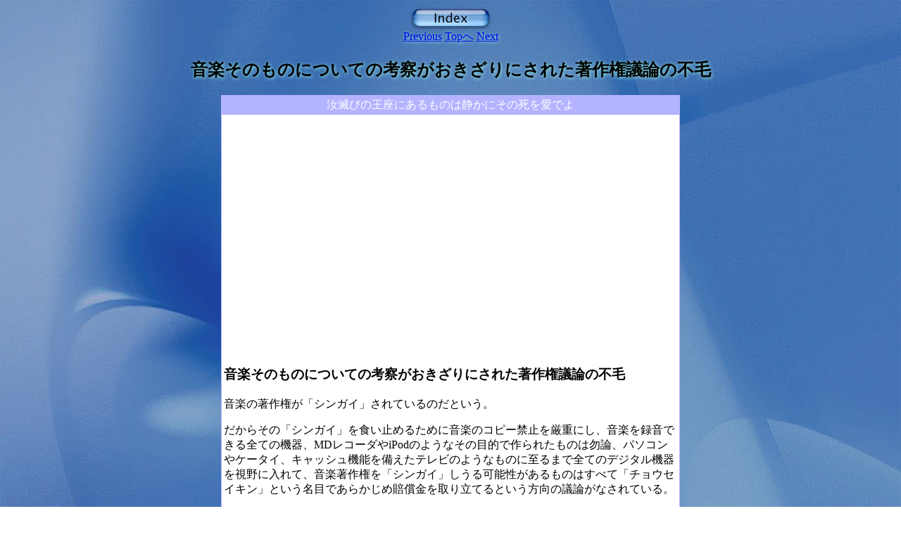

--- FILE ---
content_type: text/html
request_url: http://nmuta.fri.macserver.jp/home142.html
body_size: 29390
content:
<HTML><HEAD><META NAME=GENERATOR CONTENT="AppleWorks-J HTML Filter 6.0"><META HTTP-EQUIV="Content-Type" CONTENT="text/html;CHARSET=UTF-8"><link rel="shortcut icon" href="homeimages/favicon.ico"><TITLE>音楽そのものについての考察がおきざりにされた著作権議論の不毛</TITLE><script async src="https://pagead2.googlesyndication.com/pagead/js/adsbygoogle.js?client=ca-pub-6812590997399176"     crossorigin="anonymous"></script>     <script async src="//pagead2.googlesyndication.com/pagead/js/adsbygoogle.js"></script><script>     (adsbygoogle = window.adsbygoogle || []).push({          google_ad_client: "ca-pub-6812590997399176",          enable_page_level_ads: true     });</script><script data-ad-client="ca-pub-6812590997399176" async src="https://pagead2.googlesyndication.com/pagead/js/adsbygoogle.js"></script><!-- Global site tag (gtag.js) - Google Analytics --><script async src="https://www.googletagmanager.com/gtag/js?id=G-Y820WGN6LT"></script><script>  window.dataLayer = window.dataLayer || [];  function gtag(){dataLayer.push(arguments);}  gtag('js', new Date());  gtag('config', 'G-Y820WGN6LT');</script></HEAD><BODY BACKGROUND="homeimages/back2.jpg"><CENTER><a href="home-index.html"><img src="homeimages/IndexButtonDefault.png"width="119" height="34" border="0"></a><BR><div style="text-shadow: 1px 1px 5px #92ECE4"><a href="home141.html">Previous</a><a href="index.html">Topへ</a><a href="home143.html">Next</a><H2><FONT SIZE=5>音楽そのものについての考察がおきざりにされた著作権議論の不毛</FONT></H2></div></CENTER><CENTER><TR><TABLE WIDTH="652" BORDER="0" CELLSPACING="0" CELLPADDING="1"> <TR> <TD WIDTH="652" BGCOLOR="#b3b3ff"> <TABLE WIDTH="650" BORDER="0" CELLSPACING="0" CELLPADDING="3"> <TR> <TD BGCOLOR="#b3b3ff"><DIV ALIGN="CENTER"><FONT COLOR="#FFFFFF">汝滅びの王座にあるものは静かにその死を愛でよ</FONT></DIV></TD></TR> <TR> <TD BGCOLOR="#FFFFFF"><TABLE WIDTH="644" BORDER="0" CELLSPACING="0" CELLPADDING="0"><TR><TD WIDTH="34"><TR><BR><BR>	<h3>音楽そのものについての考察がおきざりにされた著作権議論の不毛</h3><p>音楽の著作権が「シンガイ」されているのだという。</p><p>だからその「シンガイ」を食い止めるために音楽のコピー禁止を厳重にし、音楽を録音できる全ての機器、MDレコーダやiPodのようなその目的で作られたものは勿論、パソコンやケータイ、キャッシュ機能を備えたテレビのようなものに至るまで全てのデジタル機器を視野に入れて、音楽著作権を「シンガイ」しうる可能性があるものはすべて「チョウセイキン」という名目であらかじめ賠償金を取り立てるという方向の議論がなされている。</p><p>私自身はもうこういうくだらない議論はいい加減にしてくれといいたいのだが、どうせ「チョウセイキン」を徴収するのなら１０００％くらいの高額な金額を要求して国際的なもの笑いになればいいと思っている。<br>ぜひともやってもらいたい。<br>iPodの価格がアメリカの１０倍とかになったら「iPod密輸業者」なんて闇の商売とかが現れて、これが新たなヤクザの資金源になったり、経産省に「特別iPod取り締まり課（通称iPodGメン）」なんて部署が新設されたり（文科省か？）、町を歩いているiPodのイヤフォンをしている若者たちは次々と職質されて「渋谷でイラン人から買った」とか言ったら逮捕されたりいろいろと面白いんじゃないだろうか。</p><p>そんなくだらない冗談はどうでもいいのだが、でも今議論されている「チョウセイキン」だの、「共有ファイルダウンロードは違法だが、見るだけなら違法ではない」なんていう全く現実に即さない議論はこのくだらない冗談と同じくらい意味をなしていない。</p><p><a class="link1" Href="http://d.hatena.ne.jp/mkusunok/20071204/music" target="top">誰が音楽文化を支えるのか - 雑種路線でいこう</a>というページを見つけた。この記事を読んでいて思い出したことがある。</p><p>音楽著作権というのは無前提に音楽の創造者にある権利だとして、そこの検証が全くされないままそれが前提に議論がされているが、音楽著作権という考え方そのものがそもそもイリュージョンだったのではないかという検証は本当に必要ではないのだろうか？</p><p>音楽著作権というのは実は音楽家の権利を守るために創設された概念ではなく、音楽産業を効率的な一産業にならしめるために創作されたフィクションではないかと思うからだ。</p><p>そう思うきっかけを与えてくれたのは1999年にインタビューする機会があったジーン・カンだった。<br>彼の話題は<a class="link1" Href="dict6.html#p2p">P2P</a>という記事で詳細に書いた。</p><p>ジーン・カンは今日話題になっているwinnyやSkypeの原型になった「グヌーテラ」というP2Pの形態を最初に考案した人物だ。<br>それ以前の例えばナップスターのようなファイル共有サービスは「著作物を法をかいくぐって共有する」ということが目的でその手段は擬似的なP2Pでしかなく、やはりその技術的な問題点を突かれてナップスターは裁判所命令でサーバを停止させられ、結局買収されてどちらかというとCDオンラインカタログサービスのような業界寄りの良い子な会社に変身してしまった。</p><p>ところがジーン・カンは全くアプローチが違い、彼は技術的にまず完全なP2Pネットワークを完成させることを主眼にしていた。<br>それをどう使うかはユーザの勝手であって、たまたま著作権を侵害するようなファイルが共有されようがどうしようが与り知らぬことであるというスタンスだった。<br>「グヌーテラ」自体は「違法共有を幇助、教唆」していたナップスターのようなサーバシステムと違って、どこにも中心になるサーバがなく、完全に全ユーザが対等にそれぞれのリソースを共有するという仕組みになっていた。</p><p>裁判所命令でこれを止めるとしたら「グヌーテラ」に参加している全ユーザのパソコンを差し押さえる以外に方法はない。</p></p>またP2P自体はファイル共有を主眼にした技術でもなく、現に今P2PをベースにしたIP電話サービスなども登場するに至ってむしろ多くの可能性を持ったネットワーク技術にひとつの側面としてファイル共有という利用法もあるというのが正しい姿だ。<br>だから「グヌーテラ」は「インターネットは合法である」というのと同じくらい「合法」だった。</p><p>そういうインフラが完成してしまったら、それは社会にどういう影響をもたらすか・・・こちらがジーン・カンの主な興味だったようだ。<br>勿論グヌーテラの参加者は音楽ファイルも共有している。<br>だから私が参加したフォーラムでも、会場からジーン・カンに<br><b>「グヌーテラは音楽著作権を侵害しているがどう思うのか？」</b><br>という質問が次々投げられた。</p><p>この質問に対してジーン・カンは実に冷静に答えていた。<br><b>「グヌーテラを停止させることはもはや私にもできないのだ。<br>いわゆる『音楽著作権』の侵害はあるかと聞かれれば『その通りだ』と答えざるをないが、もはや『覆水盆に返らず』だということを認識した方が良い。<br>それよりもこの状況に合わせた新しい権利の設定を考えた方が遥かに現実的だ。<br>現在の音楽の著作権は太古の昔から存在しているようにみんな勘違いしているが、音楽家とは本来その演奏に対する対価として報酬を受け取っていたので、著作権という抽象的な録音定着、複写の制限を定めた権利はつい最近生まれたものだ。<br>まずそのことを勘違いしない方が良い。<br>グヌーテラはひょっとしたら音楽家と聴衆の関係を本来の姿に戻す可能性がある。」</b></p><p>彼の言葉は実に深遠だったのだが、ちょっとスケールが大きすぎて多くの人には理解されなかったようだ。<br>会場からは喝采も起こっていたが、多くの人は納得がいかないという感じで特に一部の人は<br>「やっぱりそれは犯罪の幇助ではないか？」<br>という形式的な法解釈論に拘泥する質問が相次いだ。</p><p>私はジーン・カンのレジュメを事前に読んでいたから、その言わんとすることがよくわかったのだが、例えば<br>「誰もが遵守することができるわけではない法、遵守する理由を理解させることができない法は、法として破綻していないのか？」<br>という問いかけがまずある。<br>また<br>「法とは人を善悪に峻別するために発明されたものであろうか？　それとも人間の社会生活をアシストするための補助則として運用されている約束事に過ぎないのか？」<br>という問いかけもできる。</p><p>ジーン・カンという人物は単なるコンピュータ技術者ではなく、彼の興味は社会学的な広がり、さらには音楽などの文化論的な広がりも持っていた。<br>例えば<br>「音楽というものはどのように発生するのか？」</p><p>音楽は何もないところから突然生まれたりしない。</p><p>例えば野辺送りのマーチを、酒場の音楽として発展させたニューオリンズの街。<br>ニューオリンズの黒人たちが最初にマネしたのは軍隊マーチだった。<br>南北戦争で払い下げられた軍楽隊の楽器で、マーチ音楽のまねごとをするうちにそれを独特のリズム感と野辺送りの哀調を混ぜ合わせて「ジャズ」という音楽を創造した。</p><p>そのジャズは先人のスタイルをマネしながら独特に発展していった。例えばNYジャズの一部のミュージシャンはブラジル音楽のサンバのマネをし始めた。<br>サンバのスクエアな裏打ちリズムをマネするうちに、段々ジャズなりの洗練が入っていき、そのNYラテンを今度はブラジルのミュージシャンたちが逆輸入するようにマネし始めた。<br>こうして核融合のようにして生まれてきたのがボサノバという音楽だった。</p><p>ジャズの一部のミュージシャンはカントリーミュージックとも融合していき、やがてその一部がカントリースタイルのビートをさらに発展させ、ミシシッピブルースのような音楽とも融合したりバリエーションを拡げていってロックンロールのような音楽も生まれてきた。<br>こうした音楽が現在の８〜１６ビートベースの音楽の大部分の基礎になり現在に至っている。</p><p>特にこのジャズとサンバの相互作用でボサノバが生まれる辺りで、ミュージシャンたちはお互いの曲をカバーし合い、相手のレパートリーを自分達のスタイルで再調理するということでこの二つの音楽は大きく進化した。<br>これが音楽の本来の発生原理なのだと思う。<br>実際ジャズなどという音楽は「カバー曲」がなければ存在できないジャンルだと思う。</p><p>ところが現在の音楽著作権関連法規を遵守するなら、他人の曲をカバーするにはその音楽の著作権管理会社、作曲家、作詞家、編曲家をミュージシャンが自分で捜し出しそれら「隣接著作権」を持った全ての人の承諾を得て、必要な対価を支払った上でないと演奏はまかりならない。<br>そういう事務手続きを全て個人がやらなければならず、これは事実上の「カバー曲演奏の禁止」を意味している。<br>相当なレーベルの支援を受けている超有名ミュージシャンでもなければ、他人の曲をカバーするなんてことはまず不可能だ。</p><p>この状況でかつてのボサノバの核融合のような大進化が起きるだろうか？<br>大体そもそも最初に黒人たちがマネしたアメリカやヨーロッパの軍楽隊の音楽は、オスマン帝国のウィーン包囲の時にイエニチェリ（トルコ軍）の吹き鳴らす「Ceddin Deden（偉大なる祖先たち）」などの「メフテール（軍楽隊）」の音楽に恐怖を感じたヨーロッパの陸軍がそのマネをしたもので、ベートーベンやモーツアルトもそのメフテールのマネをして<br>「トルコ行進曲」<br>なる曲を作ってしまったことは有名な話だ。</p><p>マネやカバーを禁じるということは、音楽の進歩を禁じるに等しいということにならないだろうか？</p><br><p>音楽家は確かにジーン・カンが指摘するように、その長い歴史の中で大部分の時代は、演奏の対価としてその報酬を受け取っていた。<br>優れた演奏にはパトロンも付くので、音楽家はその演奏技術を高めそのレパートリーを充実させるために自分で創作できるものは創作し、創作できないものは他人からレパートリーにふさわしい優れた音楽の楽譜を買ってその表現力を鍛えていった。<br>これが本来の音楽の市場流通の姿だった。</p><p>これに変化が現れて録音の定着や複製、マネやカバーなどを禁じた音楽著作権法の体系が出てきたのは、２０世紀的な事情による。<br>２０世紀は蓄音機、映写機、ムービーカメラなどが発明され音楽などのパフォーマンス芸術を記録する方法が生まれた。<br>そしてその記録物を販売する「音楽産業」という新しい産業も生まれた。<br>この記録媒体で最初に他人の興行権を盗んだのは、まさに発明者のエジソンその人であるという話も聞いたことがある。</p><p>そういうことが起きないように他人の興行権を侵害する複写物の頒布を禁じる法体系が必要になり、それが今日の著作権法になっていると思う。<br>だからこれも現実の変化に合わせて柔軟に修正されて、作り上げられてきた法体系なのだ。</p><p>であるならば、現実の方がすでに変化してしまったのならその現実に合わせて法解釈や場合によっては法律の条文そのものを改変していくということは常にいつの時代でも必要なことではないか？</p><p>これは大部分の社会の規範が判断することで、私個人がいうことではないのだが、ちょうど今がその時代に当たっているような気がする。<br>２０世紀的な音楽産業保護法的な著作権は、ある時代にはその存在意義を果たしたと思う。<br>音楽はトルバドゥールのような吟遊詩人の個人芸から、造船や紡績のような<br>「マスプロダクション（大量画一生産製品）」<br>になり、まさに自動車産業のように一大産業として、業種一覧の一角を占める経済活動へと変化した。<br>そのことがある時期、音楽の進歩を促進する原動力になった時期があった。</p><p>しかし今音楽は自縄自縛と言える制約の中で、かつての躍動を失いそれでも産業としての株主配当利益だけは期待されるという最悪の経済構造を維持するために、とにかく音楽に金を払う気がない連中が音楽を聴くことを禁止することに巨額な設備投資をして、その財源としてそういう違法行為をする連中が使う可能性がある機材、つまりiPodとかMDレコーダーとかケータイとかパソコンとかそういう「記録機能がある全てのデジタル機器」<br>から「賠償金」をあらかじめ事前徴収するという議論をしている。</p><p>けれどもこの議論の中のどこの部分に「クリエーターの権利を守る」という発想が込められているんだろうか？</p><p>本当にクリエーターの権利を守りたいのなら、金を払う気がないヤツを締め出すためのコピーコントロールに莫大なコストを払うことよりも、金を払う気があるヤツから効率的にお金を集める工夫をした方が遥かに良い。<br>そういう収益をできるだけたくさん上げて、ちゃんと貢献したクリエーターに分配してこそ「クリエーターの権利が守られる」のではないだろうか。<br>そしてまさにその成功例をAppleのiTMSなどが見せたのではないだろうか。</p><p>ところが肝心の音楽産業と音楽権利保護団体そのものがそういう時代の変化に全くついていけてない。</p><p><a class="link1" Href="home89.html">ニュースの表層は地雷原のように誤報、誤爆が散在している(1)</a>というこちらの記事でも書いたように、一時期AppleからJASRACに納入された音楽著作権使用料２億５千万円が、全く権利者に配当されないまま留保金としてたなざらしにされていた事件があった。<br>しかもそれをJASRACが会計記載漏れをしていたので<br>「ネコババする気だったんじゃないか？」<br>と話題になっていたことがあったが、私はそんなに悪意にこの事件を解釈していない。<br>ネコババする気だったんじゃなくて、「本当にどうしていいか解らなく」てその処置は先送りされていただけではないかという気がする。</p><p>このことはとりもなおさず業界と業界の周辺権利団体は、これだけもう現実の世界とは隔絶していて、全く世の中の変化についていけてないということの証でもある。</p><p>音楽の販売チャンネルにしても全く同じことが言える。<br>かつてのメジャーレーベルは、音楽商品を市場に投入する時に一気に数十万枚のプレスをかけて、それを全国の主要なレコード販売店の店頭平積みの一番売れるところにまとまった数量を置くことができる物量作戦を展開できたし、その期間中にテレビに数万本のスポット広告を打たせたりということが可能だった。<br>勿論それは今でも可能なのだが、かつてはそれがメガヒットを生む唯一のSP活動の手段だったのだが、今はそういうマスプロの時代とは全く違う。<br>テレビに数万本のスポットを打って音楽を露出させるには巨大な物量が必要だが、webに良質の情報をアップして、そこにユーザを惹き付けるような仕組みを作るのには、メジャーレーベルの巨大な資本蓄積がないとできないというわけではない。</p><p>現に今そういうweb中心のレーベルや音楽ファンドも立ち上がってきている。</p><p>そうするとかつての音楽産業のような巨大な資本蓄積が、本当に音楽の創造のため、音楽の進歩のために必要なのかという疑念がわいてくる。<br>かつてはそういう関係性もあったかもしれないが、今ではそれは二律背反になってしまい、資本を守るために音楽の自由は制限されているような気がする。</p><p>今の音楽産業はちょうど日本のマスプロ自動車メーカーが製造する大衆車のようなものだ。</p><p>メジャーレーベルが作り出す音楽は、取り立ててどこが破綻しているわけでもない。どれもそれなりの水準に達している。<br>サウンドもそれなりに豪華だし、ヒットの法則もそれなりにふまえて作られている。<br>ジャケット写真のアーティストもそれなりに美男美女だ。<br>だが、心に引っかかるものがない。<br>マスプロ自動車メーカーが作る大衆車は、特に破綻なく走って曲がってブレーキも利くし最近の日本車には「ハンドルを胡桃材で作ってみました」とか「本皮シートを装備」というようなそこそこの高級感もちゃんと備えている。<br>じゃあ、それがプロダクトとして末永く人々の心に残るような「魂がこもった」ものかというとなんだか違うような気がする。</p><p>本当の魂に響くプロダクトは、そういう巨大自動車メーカーからではなく、一地方工場、一個人デザイナーのハンドメードなプロダクションから生まれてくるような気がする。<br>音楽だってそうだ。<br>巨大音楽資本のメジャーレベルからしか音楽が生まれないという時代はもう終わっていると思う。<br>むしろそういう音楽巨大資本が蓄積している<br>「メガヒットを生み出すためのメソード」<br>というような経験則が、音楽の自由な創造を著しく阻害しているように感じる。<br>それよりも本当の音楽の担い手は、観光客も来ないようなメインストリートから外れたライブスポットや、マイナーなwebレーベル、あるいは京都の三条河原のようなストリートから生まれてくるような気がする。</p><br><p>冒頭でも触れた<a class="link1" Href="http://d.hatena.ne.jp/mkusunok/20071204/music" target="top">誰が音楽文化を支えるのか - 雑種路線でいこう</a>という記事にはこんな一節がある。</p><p><b>『対価を支払うとか商品を購入するという近代的で疎外された関係だけでなく、素直に感動を伝えるためにお金を払って、そのことを縁にアーティストと繋がることがとても簡単になった。音楽を聴く権利という風に物象化されたパッケージングするから、ダウンロードのような代替手段に食われるのであって、そうやって人と人の心が繋がっていく、彼らが音楽活動を続けられることを願い、それは生活を支えるほどでなくても、いつも聴いているよ、あなたを感じているよということが伝わるだけで、表現者はモチベートされるだろう。実際、数でいえば音楽で食っている人々より、そういったアーティストがずっと多いのではないか。<br><br>文化の豊かさという尺度での議論は難しいものがあるが、経済規模よりは参加者の裾野の広さや多様性、視聴者の成熟度が効いてくるのではないか。賭け金が上がって流行り廃りでポジティブフィードバックの働きやすいメジャーより、様々な試みが行われてアテンションを競い合うインディーズでこそ新しい何かが生まれつつあるのではないか。』</b></p><p>この節全く同感だ。<br>今の音楽著作権論争には、クリエーター同士あるいはクリエーターとリスナーの相互作用という視点がごっそり欠落している。<br>音楽は単なる自動車メーカーが量産する大衆車と同じものとしてしか見られていない。<br>だから<br>「車を盗んだら犯罪だろうが？　なのに音楽は盗んでもいいなんて理屈が成立する筈がないだろう！」<br>という論理しか生まれない。<br>そういう視点から世界をくくればそういう倫理、モラールの問題にしか落とし込むしかなくなり、音楽の消費者は常に音楽を盗もうと虎視眈々と狙っている犯罪者にしか見えないだろう。</p><p>そしてそういう世界観に凝り固まっている業界からは革新とか進歩とか、新しい何かの創造とかそういうものは全く期待することができない。<br>バーボンストリートの観光産業に手厚く保護された黒人プレイヤーたちから新しいジャズのムーブメントなんてのは何千年待っていても絶対に出てこない。</p><p>この筆者のおっしゃられるようにそういうものは、そういう業界とは関係ない周辺の世界からしか生まれてこない。<br>これも過去数百年に渡って音楽の世界で繰り返されてきた歴史そのままの法則なので、いまさら驚くこともない。<br>つまり我々はこういう守る価値もない過去の壊れた音楽の孵卵器を守るために「チョウセイキン」なる使途不明なお金を徴収されようとしているのだ。</p><br><p>私自身は音楽産業とは無関係なヒトだし、音楽のクリエーターにも今の音楽そのものにもほとんど興味はない。たまたまある事情で音楽の創造の世界は少し知らないでもない世界なのだが、もうそんなことはどうでもよい。<br>音楽産業が浮上しようが、沈没しようが溺死しようがそんなことは知ったこっちゃない。<br>しかし死ぬんなら一人で勝手に死んでほしいのだ。<br>「チョウセイキン」<br>なんて悪あがきで他の業界や他の世界まで巻き込んで大迷惑をかけて、皆に不快な思いをさせて死んでいくようなことだけはしないで欲しい。<br>繰り返し言う。<br>死ぬんなら勝手に人知れず一人で野垂れ死んでくれといいたい。</p><p>日本のネットの世界の浸透にいかなる迷惑もかけていただきたくないのだ。<br>私が今音楽業界に望むことはたったそれだけだ。</p><BR><BR><BR><center>2007年12月6日</center><br><br><br><center><script type="text/javascript"><!--google_ad_client = "pub-6812590997399176";google_ad_width = 468;google_ad_height = 60;google_ad_format = "468x60_as";google_ad_type = "text_image";google_ad_channel = "";google_color_border = "FFFFFF";google_color_bg = "FFFFFF";google_color_link = "CC0000";google_color_text = "000000";google_color_url = "008000";google_ui_features = "rc:6";//--></script><script type="text/javascript"  src="http://pagead2.googlesyndication.com/pagead/show_ads.js"></script></center><br><br><br><center><script type="text/javascript"><!--google_ad_client = "pub-6812590997399176";google_ad_width = 468;google_ad_height = 60;google_ad_format = "468x60_as";google_ad_type = "text_image";google_ad_channel = "";google_color_border = "FFFFFF";google_color_bg = "FFFFFF";google_color_link = "CC0000";google_color_text = "000000";google_color_url = "008000";google_ui_features = "rc:6";//--></script><script type="text/javascript"  src="http://pagead2.googlesyndication.com/pagead/show_ads.js"></script></center><link rel="alternate" type="application/rss+xml" title="RSS全文配信" href="http://feeds.feedburner.com/jp/Macosx" /> <BR><BR><BR><BR><td align="left"><a href="home141.html"><img src="homeimages/back.gif"width="60" height="28" border="0"></a></td><td align="right"><a href="home143.html"><img src="homeimages/next.gif"width="60" height="28" border="0"></a></td>       </tr>        </table></td>    </tr>  </table> </table><BR><BR><BR><CENTER><div style="text-shadow: 1px 1px 5px #92ECE4"><a href="home141.html">Previous</a><a href="index.html">Topへ</a><a href="home143.html">Next</a></div><BR><a href="home-index.html"><img src="homeimages/IndexButtonDefault.png"width="119" height="34" border="0"></a></CENTER><BR><BR><BR><BR><CENTER><center><a href="http://whos.amung.us/show/tleiyzr4"><img src="http://whos.amung.us/widget/tleiyzr4.png" alt="site statistics" width="81" height="29" border="0" /></a></center><script id="_wau5gm">var _wau = _wau || []; _wau.push(["colored", "hdc16mhfnz", "5gm", "ffc20e000000"]);</script><script async src="//waust.at/co.js"></script></CENTER></BODY></HTML>

--- FILE ---
content_type: text/html; charset=utf-8
request_url: https://www.google.com/recaptcha/api2/aframe
body_size: 265
content:
<!DOCTYPE HTML><html><head><meta http-equiv="content-type" content="text/html; charset=UTF-8"></head><body><script nonce="foqxVZOuCd4e6Oom4oCTTA">/** Anti-fraud and anti-abuse applications only. See google.com/recaptcha */ try{var clients={'sodar':'https://pagead2.googlesyndication.com/pagead/sodar?'};window.addEventListener("message",function(a){try{if(a.source===window.parent){var b=JSON.parse(a.data);var c=clients[b['id']];if(c){var d=document.createElement('img');d.src=c+b['params']+'&rc='+(localStorage.getItem("rc::a")?sessionStorage.getItem("rc::b"):"");window.document.body.appendChild(d);sessionStorage.setItem("rc::e",parseInt(sessionStorage.getItem("rc::e")||0)+1);localStorage.setItem("rc::h",'1764838833314');}}}catch(b){}});window.parent.postMessage("_grecaptcha_ready", "*");}catch(b){}</script></body></html>

--- FILE ---
content_type: text/javascript;charset=UTF-8
request_url: http://whos.amung.us/pingjs/?k=hdc16mhfnz&t=%E9%9F%B3%E6%A5%BD%E3%81%9D%E3%81%AE%E3%82%82%E3%81%AE%E3%81%AB%E3%81%A4%E3%81%84%E3%81%A6%E3%81%AE%E8%80%83%E5%AF%9F%E3%81%8C%E3%81%8A%E3%81%8D%E3%81%96%E3%82%8A%E3%81%AB%E3%81%95%E3%82%8C%E3%81%9F%E8%91%97%E4%BD%9C%E6%A8%A9%E8%AD%B0%E8%AB%96%E3%81%AE%E4%B8%8D%E6%AF%9B&c=u&x=http%3A%2F%2Fnmuta.fri.macserver.jp%2Fhome142.html&y=&a=0&d=2.141&v=27&r=7159
body_size: 59
content:
WAU_r_u('4','hdc16mhfnz',0);

--- FILE ---
content_type: application/javascript
request_url: https://t.dtscout.com/pv/?_a=v&_h=nmuta.fri.macserver.jp&_ss=485gub074e&_pv=1&_ls=0&_u1=1&_u3=1&_cc=us&_pl=d&_cbid=1l6c&_cb=_dtspv.c
body_size: -286
content:
try{_dtspv.c({"b":"chrome@131"},'1l6c');}catch(e){}